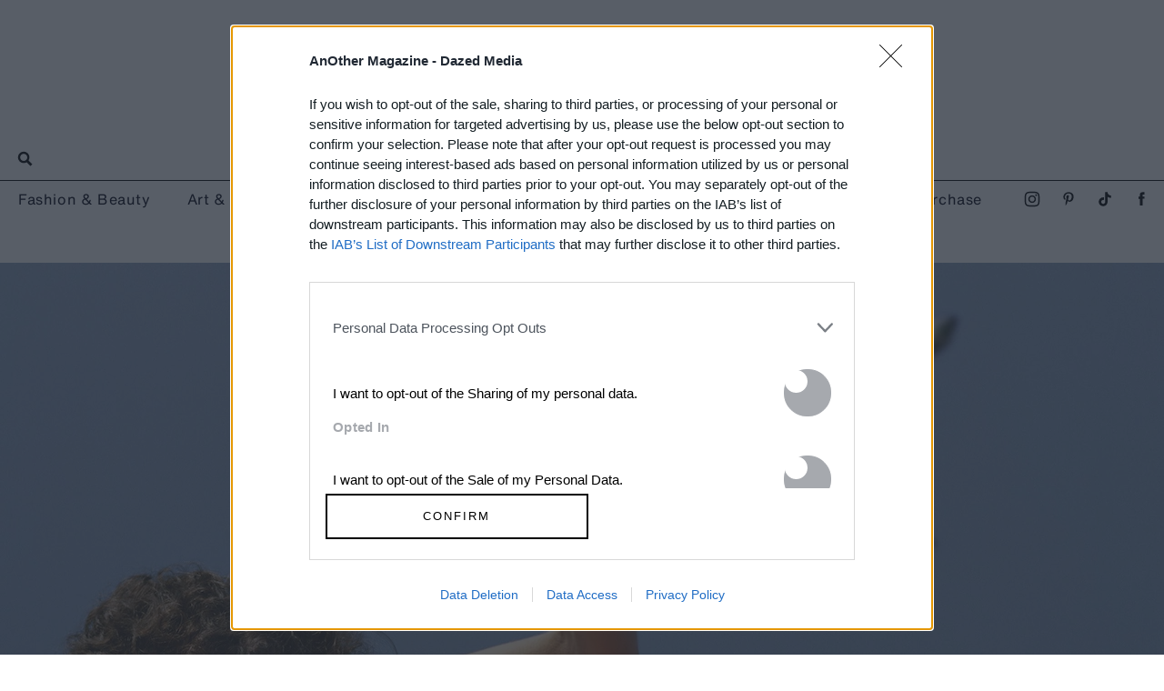

--- FILE ---
content_type: text/html; charset=utf-8
request_url: https://www.anothermag.com/article/ListJson?json=VJIsCyYhKNccgRVrOY4cRAZNk3kVhx1QDwunJ_o8XWkNgNBfsTmBFm8zRa8Rdq3NI_7woQOiBi3s9_iOikULkyBmPDcHq0Nlp3XE7DQo1U2MZC6DxgGJL2GVKRexUSSX8Q3sWxTsmGrfjHkOCWWM1uIpe_-BVvJKS4tRg_lz6KWS5H_lb59qCM7ewMjZ9zJoQYPNQBepUL3au5JKKV18KZCpX7vmoCobcYbXOy-fMk2oB7Ahfb2152mNvlSfpgsCyjXvARdilykBLZ1qsieIBt-n_6H8vGOL3cfUqN6olVU
body_size: 974
content:

<span class="article-list-header">
More Features</span><div class="article-list item-list" data-display-count=3><div class="article-list-item list-item" data-article-id="16903" data-publishdate="2026-01-21T15:50:00+00:00"><div class="article-list-item-link"><a href="/fashion-beauty/16903/louis-vuitton-autumn-winter-2026-show-review-pharrell-williams" class="article-list-item-image"><span class="image-container" data-aspect-ratio-type="landscape" style="width:1110px;"><span class="preserve-aspect-ratio" style="padding-top:66.66%;"><img alt="Louis Vuitton Autumn/Winter 2026 Menswear" class="img" data-aspect-ratio="1.5" data-aspect-ratio-type="landscape" data-delay-load="docready" data-max-height="740" data-max-width="1110" data-maxDevicePixelRatio="2" data-responsive-widths="200,320,355,480,640,786,900,1050,1110" data-src="https://images-prod.anothermag.com/320/0-37-1110-740/azure/another-prod/460/8/468283.jpg" src="[data-uri]" style="width:1110px;"></img></span></span></a><div class="article-list-item-content"><span class="section"><a href="/fashion-beauty" class="section-link">Fashion &amp; Beauty</a></span><a href="/fashion-beauty/16903/louis-vuitton-autumn-winter-2026-show-review-pharrell-williams" class="title" >At Louis Vuitton, Pharrell Williams Looks to <span class='nowrap'>the Future</span></a></div></div></div><div class="article-list-item list-item" data-article-id="16883" data-publishdate="2026-01-20T12:32:00+00:00"><div class="article-list-item-link"><a href="/design-living/16883/ocean-vuong-favourite-books-writers-another-magazine" class="article-list-item-image"><span class="image-container" data-aspect-ratio-type="landscape" style="width:1500px;"><span class="preserve-aspect-ratio" style="padding-top:66.66%;"><img alt="Tommy Kha, Headtown (XII), Midtown Memphis, 2021" class="img" data-aspect-ratio="1.5" data-aspect-ratio-type="landscape" data-delay-load="docready" data-max-height="1000" data-max-width="1500" data-maxDevicePixelRatio="2" data-responsive-widths="200,320,355,480,640,786,900,1050,1280,1400,1500" data-src="https://images-prod.anothermag.com/320/0-825-1500-1000/azure/another-prod/460/8/468028.jpg" src="[data-uri]" style="width:1500px;"></img></span></span></a><div class="article-list-item-content"><span class="section"><a href="/design-living" class="section-link">Design &amp; Living</a></span><a href="/design-living/16883/ocean-vuong-favourite-books-writers-another-magazine" class="title" >A Reading List by Ocean Vuong: <span class='nowrap'>Part Two</span></a></div></div></div><div class="article-list-item list-item" data-article-id="16900" data-publishdate="2026-01-19T17:06:00+00:00"><div class="article-list-item-link"><a href="/fashion-beauty/16900/prada-menswear-autumn-winter-2026-show-review-miuccia-raf-simons-interview" class="article-list-item-image"><span class="image-container" data-aspect-ratio-type="landscape" style="width:2400px;"><span class="preserve-aspect-ratio" style="padding-top:66.66%;"><img alt="Prada Uomo FW26_close up and details (69)" class="img" data-aspect-ratio="1.5" data-aspect-ratio-type="landscape" data-delay-load="docready" data-max-height="1600" data-max-width="2400" data-maxDevicePixelRatio="2" data-responsive-widths="200,320,355,480,640,786,900,1050,1280,1400,1600,2000,2400" data-src="https://images-prod.anothermag.com/320/0-329-2400-1600/azure/another-prod/460/8/468271.jpg" src="[data-uri]" style="width:2400px;"></img></span></span></a><div class="article-list-item-content"><span class="section"><a href="/fashion-beauty" class="section-link">Fashion &amp; Beauty</a></span><a href="/fashion-beauty/16900/prada-menswear-autumn-winter-2026-show-review-miuccia-raf-simons-interview" class="title" >Miuccia Prada and Raf Simons Reinvent History for an <span class='nowrap'>Uncertain Future</span></a></div></div></div><div class="article-list-item list-item" data-article-id="16882" data-publishdate="2026-01-19T15:46:00+00:00"><div class="article-list-item-link"><a href="/design-living/16882/ocean-vuong-another-magazine-reading-list-favourite-books-writers-poems" class="article-list-item-image"><span class="image-container" data-aspect-ratio-type="landscape" style="width:1500px;"><span class="preserve-aspect-ratio" style="padding-top:66.66%;"><img alt="Tommy Kha, Tourist (Halloween Costume), East Memphis, 2021" class="img" data-aspect-ratio="1.5" data-aspect-ratio-type="landscape" data-delay-load="docready" data-max-height="1000" data-max-width="1500" data-maxDevicePixelRatio="2" data-responsive-widths="200,320,355,480,640,786,900,1050,1280,1400,1500" data-src="https://images-prod.anothermag.com/320/0-702-1500-1000/azure/another-prod/460/8/468020.jpg" src="[data-uri]" style="width:1500px;"></img></span></span></a><div class="article-list-item-content"><span class="section"><a href="/design-living" class="section-link">Design &amp; Living</a></span><a href="/design-living/16882/ocean-vuong-another-magazine-reading-list-favourite-books-writers-poems" class="title" >A Reading List by Ocean Vuong: <span class='nowrap'>Part One</span></a></div></div></div></div>
